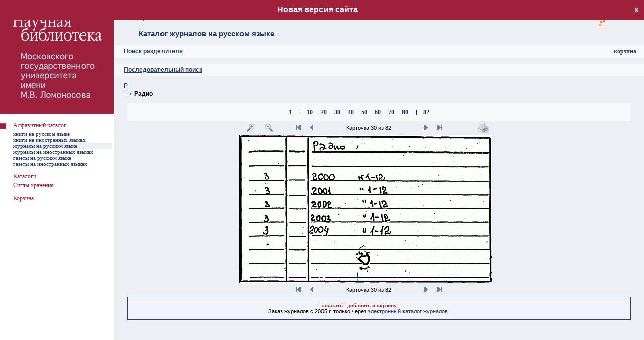

--- FILE ---
content_type: text/html; charset=utf-8
request_url: https://nbmgu.ru/image/?root=-54011&pid=-54479&pos=-1&rang=2&sel=30&zoom=100&icount=82&path=:-54476:-54479&sib=
body_size: 18507
content:

<!DOCTYPE html PUBLIC "-//W3C//DTD XHTML 1.0 Transitional//EN" "http://www.w3.org/TR/xhtml1/DTD/xhtml1-transitional.dtd">
<html xmlns="http://www.w3.org/1999/xhtml" >
<head id="ctl00_Head1"><meta http-equiv="Content-Type" content="text/html; charset=utf-8" /><meta http-equiv="Content-Language" content="ru-RU" /><title>
	Алфавитный каталог НБ МГУ ^ Каталог журналов на русском языке
</title><link rel="icon" href="style/img/favicon.ico" type="image/x-icon" /><link rel="shortcut icon" href="style/img/favicon.ico" type="image/x-icon" /><link rel="stylesheet" type="text/css" href="style/css/image.css?v=5" /><link rel="stylesheet" href="style/css/colorbox.css" /><link href="style/css/smoothness/jquery-ui-1.9.2.custom.css" rel="stylesheet" />
<!--[if lte IE 7]>
    <link rel="stylesheet" href="style/css/ie6.css" />
<![endif]-->
		<script src="style/js/jquery.min.js"></script>
        <script src="style/js/jquery-ui-1.9.2.custom.min.js"></script>
		<script src="style/js/jquery.colorbox.js"></script>
        <script src="style/js/jquery.tipTip.minified.js"></script>
        <script type="text/javascript" src="style/js/image.js"></script>
        <script src="style/js/ip.aspx"></script>
		<script>
		    $(document).ready(function () {
		        document.domain = "nbmgu.ru";
		        $(".iframe").colorbox({
		            iframe: true,
		            width: "720px",
		            height: "720px"
		        });
		        $(".iframe_reload").colorbox({
		            iframe: true,
		            width: "720px",
		            height: "720px",
		            onClosed: function () { location.reload(); }
		        });
		    });
		</script>
		    <style>
			            #newv {
                display: none; position:absolute;top:0;width:100%;height: 20px;background-color: #A1203C;color:#fff;z-index:1000;text-align:center;font-size:16px;font-weight: bold;padding:10px 0
            }
#newv.show{
display: block;
}
        </style>
</head>
<body>
<div id="newv"><a href="/image4/" target="_blank" style="text-decoration:underline; color:#fff;">Новая версия сайта</a>
<a onclick="fClose()" title="Закрыть" style="display:block;float:right;color: #fff;margin-right:10px" class="close"> х </a></div>
    <script>
        function checkCookies(){
            let closeDate = localStorage.getItem('closeDate');
            let cookieNotification = document.getElementById('newv');
            let cookieBtn = cookieNotification.querySelector('a.close');

            // Если записи про кукисы нет или она просрочена на 1 час, то показываем информацию про кукисы
            if( !closeDate || (+closeDate + 3600000) < Date.now() ){
                cookieNotification.classList.add('show');
            }
        }
        checkCookies();
        function fClose()
        {
		let cookieNotification = document.getElementById('newv');
            localStorage.setItem( 'closeDate', Date.now() );
            cookieNotification.classList.remove('show');
            $('#newv').hide();
        }
</script>
<form name="aspnetForm" method="post" action="Default.aspx?root=-54011&amp;pid=-54479&amp;pos=-1&amp;rang=2&amp;sel=30&amp;zoom=100&amp;icount=82&amp;path=%3a-54476%3a-54479&amp;sib=" id="aspnetForm">
<div>
<input type="hidden" name="__VIEWSTATE" id="__VIEWSTATE" value="/wEPDwUJOTU4ODIzMTQ2D2QWAmYPZBYCAgEPZBYEAgcPEGRkFCsBAGQCDQ9kFgICAw8PFgIeB1Zpc2libGVoZGRk9sTPe2W4gRzX/fQmTy3W2CFC9t4=" />
</div>

<div>

	<input type="hidden" name="__VIEWSTATEGENERATOR" id="__VIEWSTATEGENERATOR" value="957DB117" />
	<input type="hidden" name="__EVENTTARGET" id="__EVENTTARGET" value="" />
	<input type="hidden" name="__EVENTARGUMENT" id="__EVENTARGUMENT" value="" />
</div>
<div style="position: absolute; width: 120px; height: 90px; z-index: 1; float: right; top: 0; right: 10px">
<div id="load">загрузка</div><p class="action_order" id="no_auth" style="display:none"><a class="red_link" href="help/54011.shtml">помощь</a><br /><a class="red_link" href="https://nbmgu.ru/order/signup.aspx">регистрация</a><br /><a class="red_link" href="https://nbmgu.ru/order/">ваши заказы</a></p><p class="action_order" style="display:none" id="auth"><a class="red_link" href="help/54011.shtml">помощь</a><br /><a class="red_link" href="https://nbmgu.ru/order/">ваши заказы</a><br /><a class="red_link" href="https://nbmgu.ru/order/login.aspx?action=logout">выход</a></p><script type="text/javascript" src="https://nbmgu.ru/order/style/js_auth.aspx"></script>
</div>
<table>
	<tr>
		<td style="width:226px; background-color:#FFFFFF" valign="top"><img src="style/img/null.gif" width="226" height="1" alt="" /></td>
		<td valign="top">
		<table style="height: 90px">
			<tr>
				<td><h1 id="ctl00_h">Алфавитный каталог НБ МГУ</h1>
				<h2>
Каталог журналов на русском языке
</h2></td>
			</tr>
		</table>
		


<table style="height: 25px; background-color: #F7F8FA">
			<tr>
				<td>
				<h3><a id="search"></a><a onclick="($('#s').is(':visible') ? $('#s').hide('slow') : $('#s').show('slow'));">Поиск разделителя</a></h3>
				</td>
			</tr>
		</table>
		<div id="s" style="display:none">
				<table style="width: 95%; margin-left:20px;margin-top:20px">
					<tr>
						<td style="width:400px">
						<input type="text" class="SearchField" id="query" name="query" onkeydown="javascript:if(13==event.keyCode){search('-54011',$(this).val(), $('input[name=R1]:checked').val());return false;}" /></td>
						<td><input type="button" name="find" value=" Искать " id="find" class="search" onclick="search('-54011',$('#query').val(),$('input[name=R1]:checked').val())" /></td>
					</tr>
				</table>
		<p style="margin-left:20px"><b>Параметры поиска:</b></p>
			<table class="search">
				<tr>
					<td style="width:20px"><input id="rad_beg" type="radio" name="R1" value="rad_beg" checked="checked" /></td>
					<td><p>Начало текста</p></td>
				</tr>
				<tr>
				    <td><input id="rad_end" type="radio" name="R1" value="rad_end" /></td>
					<td><p>Слова из текста</p></td>
				</tr>
			</table>
		</div>
<br />
		<table style="height: 25px; background-color: #F7F8FA">
			<tr>
				<td>
				<h3><a name="up"></a><a name="search" href="?root=-54011&amp;pid=-54011">Последовательный поиск</a></h3>
				</td>
			</tr>
		</table>
		


<div style="position: absolute; width: 135px; height: 18px; z-index: 1; float: right; top: 95px; right: 10px">
<p style="text-align: right; margin: 0 5px;">
<a class="blue_link" href="basket.aspx">корзина</a>
</p>
</div>
<br/>

<p class="tree"><a href="?root=-54011&amp;pid=-54476&amp;pos=-1&amp;rang=1&amp;sel=1&amp;zoom=100&amp;icount=0&amp;path=:-54476&amp;sib=">Р</a></p>
<p class="tree"><img src="style/img/str.gif" style="width:21px; height:12px" alt="" /><b>Радио</b></p>
<br /><div style="text-align:center"><table style="width:95%; background-color:#F7F8FA" align="center"><tr><td><p style="text-align:center"><a class="blue_link" href="?root=-54011&amp;pid=-54479&amp;pos=-1&amp;rang=2&amp;sel=1&amp;zoom=100&amp;icount=82&amp;path=:-54476:-54479&amp;sib=">1</a>
<img src="style/img/null.gif" style="width:12px; height:12px" alt="" />|<img src="style/img/null.gif" style="width:12px; height:12px" alt="" /><a class="blue_link" href="?root=-54011&amp;pid=-54479&amp;pos=-1&amp;rang=2&amp;sel=10&amp;zoom=100&amp;icount=82&amp;path=:-54476:-54479&amp;sib=">10</a>
<img src="style/img/null.gif" style="width:12px; height:12px" alt="" /><a class="blue_link" href="?root=-54011&amp;pid=-54479&amp;pos=-1&amp;rang=2&amp;sel=20&amp;zoom=100&amp;icount=82&amp;path=:-54476:-54479&amp;sib=">20</a>
<img src="style/img/null.gif" style="width:12px; height:12px" alt="" /><a class="blue_link" href="?root=-54011&amp;pid=-54479&amp;pos=-1&amp;rang=2&amp;sel=30&amp;zoom=100&amp;icount=82&amp;path=:-54476:-54479&amp;sib=">30</a>
<img src="style/img/null.gif" style="width:12px; height:12px" alt="" /><a class="blue_link" href="?root=-54011&amp;pid=-54479&amp;pos=-1&amp;rang=2&amp;sel=40&amp;zoom=100&amp;icount=82&amp;path=:-54476:-54479&amp;sib=">40</a>
<img src="style/img/null.gif" style="width:12px; height:12px" alt="" /><a class="blue_link" href="?root=-54011&amp;pid=-54479&amp;pos=-1&amp;rang=2&amp;sel=50&amp;zoom=100&amp;icount=82&amp;path=:-54476:-54479&amp;sib=">50</a>
<img src="style/img/null.gif" style="width:12px; height:12px" alt="" /><a class="blue_link" href="?root=-54011&amp;pid=-54479&amp;pos=-1&amp;rang=2&amp;sel=60&amp;zoom=100&amp;icount=82&amp;path=:-54476:-54479&amp;sib=">60</a>
<img src="style/img/null.gif" style="width:12px; height:12px" alt="" /><a class="blue_link" href="?root=-54011&amp;pid=-54479&amp;pos=-1&amp;rang=2&amp;sel=70&amp;zoom=100&amp;icount=82&amp;path=:-54476:-54479&amp;sib=">70</a>
<img src="style/img/null.gif" style="width:12px; height:12px" alt="" /><a class="blue_link" href="?root=-54011&amp;pid=-54479&amp;pos=-1&amp;rang=2&amp;sel=80&amp;zoom=100&amp;icount=82&amp;path=:-54476:-54479&amp;sib=">80</a>
<img src="style/img/null.gif" style="width:12px; height:12px" alt="" />|<img src="style/img/null.gif" style="width:12px; height:12px" alt="" /><a class="blue_link" href="?root=-54011&amp;pid=-54479&amp;pos=-1&amp;rang=2&amp;sel=82&amp;zoom=100&amp;icount=82&amp;path=:-54476:-54479&amp;sib=">82</a>
</p></td></tr></table></div>
<div class="card">
<table style="width: 95%">
<tr><td style="text-align:right">
<a href="?root=-54011&amp;pid=-54479&amp;pos=-1&amp;rang=2&amp;sel=30&amp;zoom=125&amp;icount=82&amp;path=:-54476:-54479&amp;sib="><img src="style/img/plus.gif" style="width:25px; height:25px" alt="Увеличить" /></a><img src="style/img/null.gif" style="width:12px; height:12px" alt="" /><a href="?root=-54011&amp;pid=-54479&amp;pos=-1&amp;rang=2&amp;sel=30&amp;zoom=75&amp;icount=82&amp;path=:-54476:-54479&amp;sib="><img src="style/img/minus.gif" style="width:25px; height:25px" alt="Уменьшить" /></a><img src="style/img/null.gif" style="width:30px; height:18px" alt="" />
<a href="?root=-54011&amp;pid=-54479&amp;pos=-1&amp;rang=2&amp;sel=1&amp;zoom=100&amp;icount=82&amp;path=:-54476:-54479&amp;sib="><img src="style/img/start.gif" style="width:25px; height:25px" alt="В начало" /></a>
<a href="?root=-54011&amp;pid=-54479&amp;pos=-1&amp;rang=2&amp;sel=29&amp;zoom=100&amp;icount=82&amp;path=:-54476:-54479&amp;sib="><img src="style/img/back.gif" style="width:25px; height:25px" alt="Назад" /></a>
</td><td style="width:200px">
<p style="text-align:center">Карточка 30 из 82</p></td><td style="text-align:left"><a href="?root=-54011&amp;pid=-54479&amp;pos=-1&amp;rang=2&amp;sel=31&amp;zoom=100&amp;icount=82&amp;path=:-54476:-54479&amp;sib="><img src="style/img/next.gif" style="width:25px; height:25px" alt="Дальше" /></a>
<a href="?root=-54011&amp;pid=-54479&amp;pos=-1&amp;rang=2&amp;sel=82&amp;zoom=100&amp;icount=82&amp;path=:-54476:-54479&amp;sib="><img src="style/img/end.gif" style="width:25px; height:25px" alt="В конец" /></a>
<img src="style/img/null.gif" style="width:30px; height:18px" alt="" /><img src="style/img/null.gif" style="width:30px; height:18px" alt="" /><a target="_blank" href="print.aspx?card=3262847"><img src="style/img/print.gif" style="width:25px; height:25px" alt="Печать" /></a></td></tr>
<tr><td style="text-align:center" colspan="3"><table class="image" align="center">
<tr><td style="text-align:center"><img src="cards/Каталог_журналов_на_русском_языке/30/00000117.png" style="margin:0;width:500px;" alt="Каталог_журналов_на_русском_языке/30/00000117.png" /></td></tr></table></td></tr>
<tr><td style="text-align:right">
<a href="?root=-54011&amp;pid=-54479&amp;pos=-1&amp;rang=2&amp;sel=1&amp;zoom=100&amp;icount=82&amp;path=:-54476:-54479&amp;sib="><img src="style/img/start.gif" style="width:25px; height:25px" alt="В начало" /></a>
<a href="?root=-54011&amp;pid=-54479&amp;pos=-1&amp;rang=2&amp;sel=29&amp;zoom=100&amp;icount=82&amp;path=:-54476:-54479&amp;sib="><img src="style/img/back.gif" style="width:25px; height:25px" alt="Назад" /></a>
</td><td style="width:200px">
<p style="text-align:center">Карточка 30 из 82</p></td><td style="text-align:left"><a href="?root=-54011&amp;pid=-54479&amp;pos=-1&amp;rang=2&amp;sel=31&amp;zoom=100&amp;icount=82&amp;path=:-54476:-54479&amp;sib="><img src="style/img/next.gif" style="width:25px; height:25px" alt="Дальше" /></a>
<a href="?root=-54011&amp;pid=-54479&amp;pos=-1&amp;rang=2&amp;sel=82&amp;zoom=100&amp;icount=82&amp;path=:-54476:-54479&amp;sib="><img src="style/img/end.gif" style="width:25px; height:25px" alt="В конец" /></a>
</td></tr></table>
</div>
<div class="info">
<table align="center">
<tr><td><p style="text-align:center"><a class="red_link" href="https://nbmgu.ru/order/storing.aspx?ifn=/CARDS/Каталог_журналов_на_русском_языке/30/00000117.png&amp;sigla=27&amp;ihp=root.-54011_pid.-54479_pos.-1_rang.2_sel.30_zoom.100_icount.82_path.*-54476*-54479_sib.&amp;root=-54011&amp;PERIODIKA">заказать</a> | 
<a onclick="javascript:__doPostBack('ctl00$main$index2','/image/Default.aspx?root=-54011&amp;pid=-54479&amp;pos=-1&amp;rang=2&amp;sel=30&amp;zoom=100&amp;icount=82&amp;path=:-54476:-54479&amp;sib=!0!Каталог_журналов_на_русском_языке/30/00000117.png!!!?root=-54011&pid=-54479&pos=-1&rang=2&sel=30&zoom=100&icount=82&path=:-54476:-54479&sib=!0')" class="red_link">добавить в корзину</a><br />Заказ журналов с 2005 г. только через <a target="_blank" href="/search/peri.aspx?cat=PERI">электронный каталог журналов</a>.</p></td></tr></table></div>

	
		</td>
	</tr>
</table>

<div style="position:absolute; width: 226px; height: 100px; z-index: 2; left:0; top:226px">
<table>
	<tr>
		<td class="menu_main" width="26"></td>
		<td class="menu_main" width="196"></td>
		<td class="menu_main" width="4"></td>
	</tr>
<tr style="height:18px;"><td class="menu_main"><img src="style/img/kvar.jpg" style="width: 12px; height: 12px; margin-right: 10px" alt="=)" /></td><td class="menu_main" style="vertical-align:top"><a class="menu1" href="./">Алфавитный каталог</a></td></tr><tr style="height:11px"><td class="order"></td><td class="order" onmouseover="style.backgroundColor='#ECEFF4'" onmouseout="style.backgroundColor=''"><a class="menu2" href="Default.aspx?root=-1&amp;pid=-1">книги на русском языке</a></td></tr><tr style="height:11px"><td class="order"></td><td class="order" onmouseover="style.backgroundColor='#ECEFF4'" onmouseout="style.backgroundColor=''"><a class="menu2" href="Default.aspx?root=-37609&amp;pid=-37609">книги на иностранных языках</a></td></tr><tr style="height:11px"><td class="order"></td><td class="chang"><a class="menu2" href="Default.aspx?root=-54011&amp;pid=-54011">журналы на русском языке</a></td></tr><tr style="height:11px"><td class="order"></td><td class="order" onmouseover="style.backgroundColor='#ECEFF4'" onmouseout="style.backgroundColor=''"><a class="menu2" href="Default.aspx?root=-52438&amp;pid=-52438">журналы на иностранных языках</a></td></tr><tr style="height:11px"><td class="order"></td><td class="order" onmouseover="style.backgroundColor='#ECEFF4'" onmouseout="style.backgroundColor=''"><a class="menu2" href="Default.aspx?root=-52385&amp;pid=-52385">газеты на русском языке</a></td></tr><tr style="height:11px"><td class="order"></td><td class="order" onmouseover="style.backgroundColor='#ECEFF4'" onmouseout="style.backgroundColor=''"><a class="menu2" href="Default.aspx?root=-57228&amp;pid=-57228">газеты на иностранных языках</a></td></tr><tr style="height:11px"><td class="order" colspan="2"></td></tr><tr style="height:18px;"><td class="menu_main"></td><td class="menu_main" style="vertical-align:top"><a class="menu1" href="http://www.nbmgu.ru/search/" target="_blank">Каталоги</a></td></tr>
	<tr>
		<td class="menu_main"></td>
		<td class="menu_main" width="196"><a class="menu1 iframe" href="/showsigla/">Сиглы хранения</a></td>
		<td class="menu_main"></td>
	</tr>
<tr>
<td class="order"></td>
<td class="order"></td>
<td class="order"></td>
</tr>

<tr>
<td class="menu_main"></td>
<td class="menu_main"><a class="menu1" href="basket.aspx">Корзина</a></td>
<td class="menu_main"></td>
</tr>

</table>
</div>

<div style="position: absolute; width: 226px; height: 100%; z-index: 1; left: 0; top: 0">
	<table style="height:100%; background-color: #FFFFFF">
		<tr>
			<td valign="top">
			<img src="style/img/kvadro_left.gif" id="ctl00_kvadro_left" width="226" height="226" alt="Алфавитный каталог НБ МГУ" /></td>
		</tr>
	</table>
</div>

<script type="text/javascript">
//<![CDATA[
var theForm = document.forms['aspnetForm'];
if (!theForm) {
    theForm = document.aspnetForm;
}
function __doPostBack(eventTarget, eventArgument) {
    if (!theForm.onsubmit || (theForm.onsubmit() != false)) {
        theForm.__EVENTTARGET.value = eventTarget;
        theForm.__EVENTARGUMENT.value = eventArgument;
        theForm.submit();
    }
}
//]]>
</script>

</form>

<!-- Yandex.Metrika counter --> <script type="text/javascript" > (function (m, e, t, r, i, k, a) { m[i] = m[i] || function () { (m[i].a = m[i].a || []).push(arguments) }; m[i].l = 1 * new Date(); k = e.createElement(t), a = e.getElementsByTagName(t)[0], k.async = 1, k.src = r, a.parentNode.insertBefore(k, a) })(window, document, "script", "https://mc.yandex.ru/metrika/tag.js", "ym"); ym(883078, "init", { clickmap: true, trackLinks: true, accurateTrackBounce: true, webvisor: true }); </script> <noscript><div><img src="https://mc.yandex.ru/watch/883078" style="position:absolute; left:-9999px;" alt="" /></div></noscript> <!-- /Yandex.Metrika counter -->

<a href="#top" id="top-link" title="ВВЕРХ">вверх</a>
</body>
</html>

--- FILE ---
content_type: text/html; charset=utf-8
request_url: https://nbmgu.ru/image/style/js/ip.aspx
body_size: 146
content:
$(document).ready(function(){var ip='3.21.232.212';if (ip.indexOf('10.')==0||ip.indexOf('192.168.')==0) $('.int').show();else $('.ext').show();});

--- FILE ---
content_type: text/css
request_url: https://nbmgu.ru/image/style/css/image.css?v=5
body_size: 6710
content:
body
{
    margin:0;
    background-color: #ECEFF4;
    font-family : Arial, Verdana, Helvetica, Tahoma, sans-serif; 
    font-size: 11px;
    color: #000000; 
    text-align:justify;
    SCROLLBAR-FACE-COLOR:#233d66; 
    SCROLLBAR-HIGHLIGHT-COLOR:#d1dff2; 
    SCROLLBAR-SHADOW-COLOR:#d1dff2; 
    SCROLLBAR-3DLIGHT-COLOR:#668280; 
    SCROLLBAR-ARROW-COLOR:#668280; 
    SCROLLBAR-TRACK-COLOR:#d1dff2; 
    SCROLLBAR-DARKSHADOW-COLOR:#668280;
}
table 
{
	border-collapse: collapse;
	width: 100%;
	border: none;
    font-family : Arial, Verdana, Helvetica, Tahoma, sans-serif; 
    font-size: 11px;
    color: #000000; 
    text-align:justify
}
table td, table.image td
{
	padding: 0
}
table.basket
{
	border-collapse: collapse;
	border:solid 1px #ECEFF4;
	width: 95%;
    font-family : Arial, Verdana, Helvetica, Tahoma, sans-serif; 
    font-size: 11px;
    color: #000000; 
    text-align:justify;
    margin-left: auto;
    margin-right: auto
}
table.basket td, table.basket th
{
	border: solid 1px #ECEFF4;
	padding: 0
}
table.basket tr
{
	border: solid 1px #ECEFF4;
}
table.image
{
	border-collapse: collapse;
	width: auto;
	border: solid 1px #000000;
    font-family : Arial, Verdana, Helvetica, Tahoma, sans-serif; 
    font-size: 11px;
    color: #000000; 
    text-align:justify;
    background-color: #FFFFFF
}
    table.image pre {
    text-align: center;
    margin: 10px;
    font-size: 14px;
    }
p 
{
	font-family: Arial, Verdana, Helvetica, sans-serif; 
	font-size: 11px; 
	color: #000000; 
	text-align:justify;
	margin: 10px 100px 10px 20px;
}
    p.action_order {
        text-align: right; margin: 0 5px
    }
p.text
{
	font-family: Arial, Verdana, Helvetica, sans-serif; 
	font-size: 11px; 
	color: #000000; 
	text-align:justify;
	margin: 0 20px 0 20px;
}

p.tree 
{
	font-family: Arial, Verdana, Helvetica, sans-serif; 
	font-size: 12px; 
	color: #000000; 
	margin: 0 20px;
	text-indent:0px;
	text-align:left;
}

a
{  
    cursor:pointer;
	color: #243C6A; 
	text-decoration : underline;
}
a:hover
{
	color:#A1203C; 
	text-decoration : underline;
}

h1 
{  
	font-size: 22px; 
	color: #A1203C; 
	margin-top:2px; 
	margin-left:20px; 
	text-indent:0; 

}

h2 
{  
	font-size: 15px;
	margin-left:50px;
	margin-top:0;
	margin-bottom:0;
	color: #233D66; 
	font-weight:bold; 
	text-indent:0; 
}

h3 
{  
	font-size: 12px;
	margin-left:20px;
	margin-top:0;
	margin-bottom:0;
	color: #233D66; 
	font-weight:bold; 
	text-indent:0; 
}


a
{  
	color: #243C6A; 
	text-decoration : underline;
}
a:hover
{
	color:#A1203C; 
	text-decoration : underline;
}
a.red_link 
{ 
	font-family: Tahoma; 
	font-size: 11px; 
	color: #9E203D;
	text-decoration : underline;
	font-weight:bold
}
a:hover.red_link 
{ 
	font-family: Tahoma; 
	font-size: 11px; 
	color: #D83F61;
	text-decoration : none; 
	font-weight:bold
}

a.blue_link 
{ 
	font-family: Tahoma; 
	font-size: 12px; 
	color: #233D66;
	text-decoration : none; 
	font-weight:bold
}
a:hover.blue_link 
{ 
	font-family: Tahoma; 
	font-size: 12px; 
	color: #233D66;
	text-decoration : underline;
	font-weight:bold
}
a.selected
{ 
	font-family: Tahoma; 
	font-size: 14px; 
	color: #9E203D;
	text-decoration : none; 
	font-weight:bold
}
a.back
{ 
	font-family: Tahoma; 
	font-size: 12px; 
	color: Gray;
	text-decoration : none;
}
a:hover.back
{ 
	font-family: Tahoma; 
	font-size: 12px; 
	color: #D83F61;
	text-decoration : none;
}
a.menu1 
{ 
	font-family: Tahoma; 
	font-size: 12px; 
	color: #A1203C;
	text-decoration : none;
}
a:hover.menu1 
{ 
	font-family: Tahoma; 
	font-size: 12px; 
	color: #A1203C;
	text-decoration : none;
}
a.menu2 
{ 
	font-family: Tahoma; 
	font-size: 11px; 
	color: #243C6A;
	text-decoration : none;
}
a:hover.menu2 
{ 
	font-family: Tahoma; 
	font-size: 11px; 
	color: #243C6A;
	text-decoration : none;
}
td.chang 
{
	background-color: #ECEFF4; 
	height: 10px; 
	text-align: left;
}
td.menu_main 
{
	text-align:left; 
	height:16px
}
td.order 
{
	text-align:left; 
	height:10px;
}
input.SearchField
{ 
	font-family: Tahoma; 
	border: 1px solid #233D66;
	font-size: 12px; 
	color: #000000;
	width: 380px;
	height:18px;
}

input.search
{ 
	font-family: Tahoma; 
	border: 1px solid #233D66;
	background-color: #A1203C;
	text-align:center; 
	font-size:12px;
	color:#FFFFFF
}
table.search {
    width: 95%; margin-left:30px
}
    table.search p {
        margin:0 !important
    }
input.radio
{ 
	font-family: Tahoma; 
	color: #FFFFFF; 
	text-align:center; 
	font-size:12px
}
ul 
{
    font-family: Arial, Verdana, Helvetica, sans-serif; 
	font-size: 11px; 
	color: #000000; 
	list-style-image: url(../img/ul.jpg);
    list-style-type:disc;
    margin-right:100px;
    margin-left:20px;
    
}
img
{
	border: none
}
div.info {
    text-align:center;
}
    div.info table {
        border: solid 1px #243C6A;
        width: 95%;
        background-color: #F1F3F8;
    }
div.card {
    text-align: center;
    margin-left: auto;
    margin-right: auto;
}
    div.card p {
        margin: 0 !important
    }
div.border div {
    margin: 10px auto;
    padding:10px;
    border: solid 1px #243C6A;
    width: 95%;
    background-color: #F1F3F8;
}
div.leftmenu {
    position: absolute;
    width: 120px;
    height: 90px;
    z-index: 1;
    float: right;
    top: 0;
    right: 10px;
}
div.basket {
    position: absolute;
    width: 135px;
    height: 18px;
    z-index: 1;
    float: right;
    top: 70px;
    right: 10px;
}
div.top {
    position: absolute; width: 226px; height: 100%; z-index: 1; left: 0; top: 0
}
#top-link	{ display:none;  position:fixed; top:auto; bottom:10px; left:auto; right:10px; width: 50px; height:50px; background: url(../img/totop2.png) no-repeat 0 0; overflow: hidden; text-indent:-100px }
#top-link:hover	{ background: url(../img/totop2.png) no-repeat 0 -50px;}
#load {
    width: 100px;
    height:100px;
    background: url(../img/loading.gif) no-repeat center center;
    overflow:hidden;
    text-indent: -200px
}
.ec {display: inline-block;padding: 4px;border: dotted 1px #ff0000}
.warning {
    position:relative;
    padding:1em;
    margin:1em 10px 1em;
    background:#fff;
	-webkit-box-shadow: 0 1px 4px rgba(255, 0, 0, 1), 0 0 40px rgba(255, 0, 0, 0.4) inset;
    -moz-box-shadow: 0 1px 4px rgba(255, 0, 0, 1), 0 0 40px rgba(255, 0, 0, 0.4) inset;
    box-shadow: 0 1px 4px rgba(255, 0, 0, 1), 0 0 40px rgba(255, 0, 0, 0.4) inset;
}

--- FILE ---
content_type: application/javascript
request_url: https://nbmgu.ru/image/style/js/image.js
body_size: 1165
content:
jQuery.fn.topLink = function (settings) {
    settings = jQuery.extend({
        min: 1,
        fadeSpeed: 200
    }, settings);
    return this.each(function () {
        //listen for scroll
        var el = $(this);
        el.hide(); //in case the user forgot
        $(window).scroll(function () {
            if ($(window).scrollTop() >= settings.min) {
                el.fadeIn(settings.fadeSpeed);
            }
            else {
                el.fadeOut(settings.fadeSpeed);
            }
        });
    });
};
$(document).ready(function () {
    //set the link
    $('#top-link').topLink({
        min: 200,
        fadeSpeed: 500
    });
    //smoothscroll
    $('#top-link').click(function (e) {
        e.preventDefault();
        $.scrollTo(0, 300);
    });
});
function OpenMenu(obj) {
    var doc = document.getElementById(obj);
    if (doc != null) {
        if (doc.style.display == "none") doc.style.display = "";
        else doc.style.display = "none";
    }
}
function search(root, query, r1)
{
    $(location).attr("href", "search.aspx?root=" + root + "&q=" + encodeURI(query) + "&r=" + r1);
}